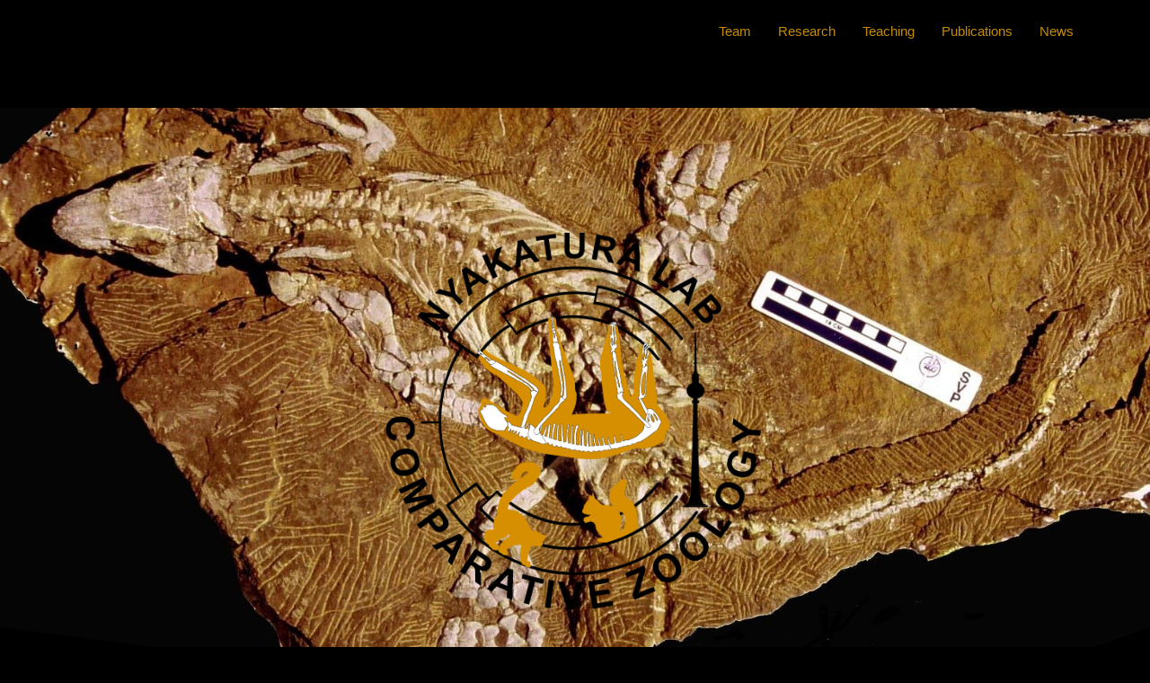

--- FILE ---
content_type: text/css
request_url: https://nyakaturalab.com/wp-content/uploads/elementor/css/post-5.css?ver=1768941805
body_size: 662
content:
.elementor-kit-5{--e-global-color-primary:#C48C00;--e-global-color-secondary:#C9BEA6;--e-global-color-text:#DFDFDF;--e-global-color-accent:#AF0000;--e-global-color-2aa7a6a:#000000;--e-global-typography-primary-font-family:"Oswald";--e-global-typography-primary-font-size:30px;--e-global-typography-primary-font-weight:600;--e-global-typography-primary-text-decoration:none;--e-global-typography-secondary-font-family:"Roboto Slab";--e-global-typography-secondary-font-weight:400;--e-global-typography-secondary-text-decoration:none;--e-global-typography-text-font-family:"Roboto";--e-global-typography-text-font-weight:400;--e-global-typography-text-text-decoration:none;--e-global-typography-accent-font-family:"Roboto";--e-global-typography-accent-font-weight:500;--e-global-typography-accent-text-decoration:none;background-color:#000000;color:var( --e-global-color-text );font-family:var( --e-global-typography-text-font-family ), Sans-serif;font-weight:var( --e-global-typography-text-font-weight );text-decoration:var( --e-global-typography-text-text-decoration );}.site-footer{background-color:#000000;}.elementor-kit-5 p{margin-block-end:15px;}.elementor-kit-5 a{color:var( --e-global-color-primary );font-family:"Helvetica", Sans-serif;text-decoration:none;}.elementor-kit-5 a:hover{color:var( --e-global-color-accent );font-weight:normal;text-transform:none;font-style:normal;text-decoration:none;}.elementor-kit-5 h1{color:var( --e-global-color-primary );font-family:"Helvetica", Sans-serif;}.elementor-kit-5 h2{color:var( --e-global-color-text );font-family:"Helvetica", Sans-serif;}.elementor-kit-5 h3{color:var( --e-global-color-text );font-family:"Helvetica", Sans-serif;}.elementor-kit-5 h4{color:var( --e-global-color-text );font-family:"Helvetica", Sans-serif;}.elementor-kit-5 h5{color:var( --e-global-color-text );font-family:"Helvetica", Sans-serif;}.elementor-kit-5 h6{color:var( --e-global-color-text );font-family:"Helvetica", Sans-serif;text-decoration:none;}.elementor-section.elementor-section-boxed > .elementor-container{max-width:1130px;}.e-con{--container-max-width:1130px;}.elementor-widget:not(:last-child){margin-block-end:20px;}.elementor-element{--widgets-spacing:20px 20px;--widgets-spacing-row:20px;--widgets-spacing-column:20px;}{}h1.entry-title{display:var(--page-title-display);}.elementor-lightbox{background-color:#000000B8;--lightbox-text-color:#FFFFFF;--lightbox-header-icons-size:20px;--lightbox-navigation-icons-size:0px;}.site-header .header-inner{width:1300px;max-width:100%;}.site-header{padding-inline-end:0px;padding-inline-start:0px;}.site-header .site-navigation .menu li{font-size:15px;word-spacing:13px;}.site-footer .footer-inner{width:1300px;max-width:100%;}@media(max-width:1024px){.elementor-section.elementor-section-boxed > .elementor-container{max-width:1024px;}.e-con{--container-max-width:1024px;}}@media(max-width:767px){.elementor-section.elementor-section-boxed > .elementor-container{max-width:767px;}.e-con{--container-max-width:767px;}}

--- FILE ---
content_type: text/css
request_url: https://nyakaturalab.com/wp-content/uploads/elementor/css/post-18.css?ver=1768941805
body_size: 6639
content:
.elementor-18 .elementor-element.elementor-element-7550488:not(.elementor-motion-effects-element-type-background), .elementor-18 .elementor-element.elementor-element-7550488 > .elementor-motion-effects-container > .elementor-motion-effects-layer{background-image:url("https://nyakaturalab.com/wp-content/uploads/2023/06/Orobates-fossil-e1689864298813.jpg");background-position:top left;background-repeat:no-repeat;background-size:cover;}.elementor-18 .elementor-element.elementor-element-7550488 > .elementor-background-overlay{background-color:#C9BEA6;opacity:0.69;transition:background 0.3s, border-radius 0.3s, opacity 0.3s;}.elementor-18 .elementor-element.elementor-element-7550488 > .elementor-container{max-width:1600px;}.elementor-18 .elementor-element.elementor-element-7550488{transition:background 0.3s, border 0.3s, border-radius 0.3s, box-shadow 0.3s;margin-top:50px;margin-bottom:50px;padding:129px 129px 129px 129px;}.elementor-18 .elementor-element.elementor-element-7550488 > .elementor-shape-bottom .elementor-shape-fill{fill:var( --e-global-color-2aa7a6a );}.elementor-18 .elementor-element.elementor-element-d4c5ae1 > .elementor-widget-wrap > .elementor-widget:not(.elementor-widget__width-auto):not(.elementor-widget__width-initial):not(:last-child):not(.elementor-absolute){margin-block-end:20px;}.elementor-18 .elementor-element.elementor-element-d4c5ae1 > .elementor-element-populated{margin:0px 200px 0px 200px;--e-column-margin-right:200px;--e-column-margin-left:200px;}.elementor-18 .elementor-element.elementor-element-3ef0d73 .hfe-site-logo-container, .elementor-18 .elementor-element.elementor-element-3ef0d73 .hfe-caption-width figcaption{text-align:center;}.elementor-18 .elementor-element.elementor-element-3ef0d73 .hfe-site-logo .hfe-site-logo-container img{width:70%;}.elementor-18 .elementor-element.elementor-element-3ef0d73 .hfe-site-logo img{max-width:70%;opacity:1;transition-duration:0s;}.elementor-18 .elementor-element.elementor-element-3ef0d73 .widget-image-caption{margin-top:0px;margin-bottom:0px;}.elementor-18 .elementor-element.elementor-element-3ef0d73 .hfe-site-logo-container .hfe-site-logo-img{border-style:none;}.elementor-18 .elementor-element.elementor-element-3ef0d73 .hfe-site-logo:hover img{opacity:1;}.elementor-18 .elementor-element.elementor-element-582c555 > .elementor-container > .elementor-column > .elementor-widget-wrap{align-content:center;align-items:center;}.elementor-18 .elementor-element.elementor-element-582c555:not(.elementor-motion-effects-element-type-background), .elementor-18 .elementor-element.elementor-element-582c555 > .elementor-motion-effects-container > .elementor-motion-effects-layer{background-color:var( --e-global-color-secondary );}.elementor-18 .elementor-element.elementor-element-582c555, .elementor-18 .elementor-element.elementor-element-582c555 > .elementor-background-overlay{border-radius:100px 100px 100px 100px;}.elementor-18 .elementor-element.elementor-element-582c555{box-shadow:0px 0px 10px 39px rgba(107.10000000000002, 105.47021739130437, 105.47021739130437, 0.5);transition:background 0.3s, border 0.3s, border-radius 0.3s, box-shadow 0.3s;padding:0px 0px 0px 0px;}.elementor-18 .elementor-element.elementor-element-582c555 > .elementor-background-overlay{transition:background 0.3s, border-radius 0.3s, opacity 0.3s;}.elementor-18 .elementor-element.elementor-element-0e1d5e3 > .elementor-element-populated{margin:40px 0px 40px 0px;--e-column-margin-right:0px;--e-column-margin-left:0px;padding:0px 0px 0px 0px;}.elementor-18 .elementor-element.elementor-element-79e71a1 .elementor-button{background-color:#C9BEA6;font-family:"Helvetica", Sans-serif;font-size:20px;text-decoration:none;letter-spacing:1px;fill:#AF0000;color:#AF0000;box-shadow:0px 0px 9px 0px rgba(0,0,0,0.5);border-style:solid;border-width:1px 1px 1px 1px;border-color:#000000;border-radius:15px 15px 15px 15px;padding:15px 15px 15px 15px;}.elementor-18 .elementor-element.elementor-element-79e71a1{width:100%;max-width:100%;}.elementor-18 .elementor-element.elementor-element-79e71a1 > .elementor-widget-container{background-image:url("https://nyakaturalab.com/wp-content/uploads/2023/06/Functional-Morphology-e1686731863193.jpg");margin:10px 70px 10px 70px;padding:70px 0px 70px 0px;background-position:top center;background-repeat:no-repeat;}.elementor-18 .elementor-element.elementor-element-79e71a1 .elementor-button-content-wrapper{flex-direction:row;}.elementor-18 .elementor-element.elementor-element-79e71a1 .elementor-button .elementor-button-content-wrapper{gap:10px;}.elementor-18 .elementor-element.elementor-element-3503d94 .elementor-button{background-color:#C9BEA6;font-family:"Helvetica", Sans-serif;font-size:20px;text-decoration:none;letter-spacing:1px;fill:#AF0000;color:#AF0000;box-shadow:0px 0px 9px 0px rgba(0,0,0,0.5);border-style:solid;border-width:1px 1px 1px 1px;border-color:#000000;border-radius:15px 15px 15px 15px;padding:15px 15px 15px 15px;}.elementor-18 .elementor-element.elementor-element-3503d94 > .elementor-widget-container{background-image:url("https://nyakaturalab.com/wp-content/uploads/2023/06/Lab-Statement_5-300x300.png");margin:10px 70px 10px 70px;padding:70px 0px 70px 0px;background-position:center center;background-repeat:no-repeat;}.elementor-18 .elementor-element.elementor-element-3503d94 .elementor-button-content-wrapper{flex-direction:row;}.elementor-18 .elementor-element.elementor-element-3503d94 .elementor-button .elementor-button-content-wrapper{gap:20px;}.elementor-18 .elementor-element.elementor-element-a8c1ae7 .elementor-button{background-color:#C9BEA6;font-family:"Helvetica", Sans-serif;font-size:20px;text-decoration:none;letter-spacing:1px;fill:#AF0000;color:#AF0000;box-shadow:0px 0px 9px 0px rgba(0,0,0,0.5);border-style:solid;border-width:1px 1px 1px 1px;border-color:#000000;border-radius:15px 15px 15px 15px;padding:15px 15px 15px 15px;}.elementor-18 .elementor-element.elementor-element-a8c1ae7 > .elementor-widget-container{background-image:url("https://nyakaturalab.com/wp-content/uploads/2023/08/Publications-300x222.png");margin:20px 70px 20px 70px;padding:70px 0px 70px 0px;background-position:top center;background-repeat:no-repeat;}.elementor-18 .elementor-element.elementor-element-a8c1ae7 .elementor-button-content-wrapper{flex-direction:row;}.elementor-18 .elementor-element.elementor-element-a8c1ae7 .elementor-button .elementor-button-content-wrapper{gap:10px;}.elementor-18 .elementor-element.elementor-element-b277ec8 > .elementor-element-populated{margin:40px 0px 40px 0px;--e-column-margin-right:0px;--e-column-margin-left:0px;padding:0px 0px 0px 0px;}.elementor-18 .elementor-element.elementor-element-4962106 > .elementor-widget-container{margin:30px 0px 30px 0px;}.elementor-18 .elementor-element.elementor-element-4962106{text-align:center;}.elementor-18 .elementor-element.elementor-element-4962106 .elementor-heading-title{font-size:53px;line-height:64px;color:#000000;}.elementor-18 .elementor-element.elementor-element-d789a86{width:var( --container-widget-width, 100.45% );max-width:100.45%;--container-widget-width:100.45%;--container-widget-flex-grow:0;align-self:center;text-align:justify;font-family:"Helvetica", Sans-serif;font-size:24px;font-weight:normal;text-transform:none;font-style:normal;text-decoration:none;line-height:40px;letter-spacing:0px;word-spacing:10px;color:#000000;}.elementor-18 .elementor-element.elementor-element-d789a86 > .elementor-widget-container{margin:30px 0px 30px 0px;padding:0px 0px 0px 0px;}.elementor-18 .elementor-element.elementor-element-6bd3fbb > .elementor-element-populated{margin:40px 0px 40px 0px;--e-column-margin-right:0px;--e-column-margin-left:0px;padding:0px 0px 0px 0px;}.elementor-18 .elementor-element.elementor-element-8ad344d .elementor-button{background-color:#C9BEA6;font-family:"Helvetica", Sans-serif;font-size:20px;text-decoration:none;letter-spacing:1px;fill:#AF0000;color:#AF0000;box-shadow:0px 0px 9px 0px rgba(0,0,0,0.5);border-style:solid;border-width:1px 1px 1px 1px;border-color:#000000;border-radius:15px 15px 15px 15px;padding:15px 15px 15px 15px;}.elementor-18 .elementor-element.elementor-element-8ad344d > .elementor-widget-container{background-image:url("https://nyakaturalab.com/wp-content/uploads/2023/06/Lageplan-HU-1-300x244.jpeg");margin:10px 70px 10px 70px;padding:70px 0px 70px 0px;background-position:top center;background-repeat:no-repeat;}.elementor-18 .elementor-element.elementor-element-8ad344d .elementor-button-content-wrapper{flex-direction:row;}.elementor-18 .elementor-element.elementor-element-8ad344d .elementor-button .elementor-button-content-wrapper{gap:10px;}.elementor-18 .elementor-element.elementor-element-4271d2a .elementor-button{background-color:#C9BEA6;font-family:"Helvetica", Sans-serif;font-size:20px;text-decoration:none;letter-spacing:1px;fill:#AF0000;color:#AF0000;box-shadow:0px 0px 9px 0px rgba(0,0,0,0.5);border-style:solid;border-width:1px 1px 1px 1px;border-color:#000000;border-radius:15px 15px 15px 15px;padding:15px 15px 15px 15px;}.elementor-18 .elementor-element.elementor-element-4271d2a > .elementor-widget-container{background-image:url("https://nyakaturalab.com/wp-content/uploads/2023/07/20230706_160042-scaled-e1689862822904-300x225.jpg");margin:10px 70px 10px 70px;padding:70px 0px 70px 0px;background-position:top center;background-repeat:no-repeat;}.elementor-18 .elementor-element.elementor-element-4271d2a .elementor-button-content-wrapper{flex-direction:row;}.elementor-18 .elementor-element.elementor-element-4271d2a .elementor-button .elementor-button-content-wrapper{gap:10px;}.elementor-18 .elementor-element.elementor-element-22bbb63 .elementor-button{background-color:#C9BEA6;font-family:"Helvetica", Sans-serif;font-size:20px;text-decoration:none;letter-spacing:1px;fill:#AF0000;color:#AF0000;box-shadow:0px 0px 9px 0px rgba(0,0,0,0.5);border-style:solid;border-width:1px 1px 1px 1px;border-color:#000000;border-radius:15px 15px 15px 15px;padding:15px 15px 15px 15px;}.elementor-18 .elementor-element.elementor-element-22bbb63 > .elementor-widget-container{background-color:#C9BEA6;background-image:url("https://nyakaturalab.com/wp-content/uploads/2023/08/Follow-Us-220x300.png");margin:10px 70px 10px 70px;padding:70px 0px 70px 0px;background-position:top center;background-repeat:no-repeat;}.elementor-18 .elementor-element.elementor-element-22bbb63 .elementor-button-content-wrapper{flex-direction:row;}.elementor-18 .elementor-element.elementor-element-22bbb63 .elementor-button .elementor-button-content-wrapper{gap:10px;}.elementor-18 .elementor-element.elementor-element-e9d6ea5 .elementor-button{background-color:#C9BEA6;font-family:"Helvetica", Sans-serif;font-size:18px;text-decoration:none;letter-spacing:1px;text-shadow:0px 0px 10px rgba(0,0,0,0.3);fill:#AF0000;color:#AF0000;box-shadow:0px 0px 9px 0px rgba(0,0,0,0.5);border-style:solid;border-width:1px 1px 1px 1px;border-color:#000000;border-radius:15px 15px 15px 15px;padding:15px 15px 15px 15px;}.elementor-18 .elementor-element.elementor-element-e9d6ea5{width:var( --container-widget-width, 100% );max-width:100%;--container-widget-width:100%;--container-widget-flex-grow:0;}.elementor-18 .elementor-element.elementor-element-e9d6ea5 > .elementor-widget-container{background-image:url("https://nyakaturalab.com/wp-content/uploads/2023/06/Functional-Morphology-e1686731863193.jpg");margin:0px 0px 0px 0px;padding:40px 10px 40px 10px;background-position:top left;background-repeat:no-repeat;}.elementor-18 .elementor-element.elementor-element-e9d6ea5 .elementor-button-content-wrapper{flex-direction:row;}.elementor-18 .elementor-element.elementor-element-e9d6ea5 .elementor-button .elementor-button-content-wrapper{gap:10px;}.elementor-18 .elementor-element.elementor-element-e628740 .elementor-button{background-color:#C9BEA6;font-family:"Helvetica", Sans-serif;font-size:18px;text-decoration:none;letter-spacing:1px;fill:#AF0000;color:#AF0000;box-shadow:0px 0px 9px 0px rgba(0,0,0,0.5);border-style:solid;border-width:1px 1px 1px 1px;border-color:#000000;border-radius:15px 15px 15px 15px;padding:15px 15px 15px 15px;}.elementor-18 .elementor-element.elementor-element-e628740{width:var( --container-widget-width, 100% );max-width:100%;--container-widget-width:100%;--container-widget-flex-grow:0;}.elementor-18 .elementor-element.elementor-element-e628740 > .elementor-widget-container{background-image:url("https://nyakaturalab.com/wp-content/uploads/2023/06/Lab-Statement_5-300x300.png");margin:0px 0px 0px 0px;padding:40px 10px 40px 10px;background-position:center center;background-repeat:repeat;}.elementor-18 .elementor-element.elementor-element-e628740 .elementor-button-content-wrapper{flex-direction:row;}.elementor-18 .elementor-element.elementor-element-e628740 .elementor-button .elementor-button-content-wrapper{gap:20px;}.elementor-18 .elementor-element.elementor-element-a3377db .elementor-button{background-color:#C9BEA6;font-family:"Helvetica", Sans-serif;font-size:16px;text-decoration:none;letter-spacing:1px;fill:#AF0000;color:#AF0000;box-shadow:0px 0px 9px 0px rgba(0,0,0,0.5);border-style:solid;border-width:1px 1px 1px 1px;border-color:#000000;border-radius:15px 15px 15px 15px;padding:15px 15px 15px 15px;}.elementor-18 .elementor-element.elementor-element-a3377db{width:var( --container-widget-width, 100% );max-width:100%;--container-widget-width:100%;--container-widget-flex-grow:0;}.elementor-18 .elementor-element.elementor-element-a3377db > .elementor-widget-container{background-image:url("https://nyakaturalab.com/wp-content/uploads/2023/08/Publications-300x222.png");margin:0px 0px 0px 0px;padding:40px 0px 40px 0px;}.elementor-18 .elementor-element.elementor-element-a3377db .elementor-button-content-wrapper{flex-direction:row;}.elementor-18 .elementor-element.elementor-element-a3377db .elementor-button .elementor-button-content-wrapper{gap:10px;}.elementor-18 .elementor-element.elementor-element-1eb258c .elementor-button{background-color:#C9BEA6;font-family:"Helvetica", Sans-serif;font-size:18px;text-decoration:none;letter-spacing:1px;fill:#AF0000;color:#AF0000;box-shadow:0px 0px 9px 0px rgba(0,0,0,0.5);border-style:solid;border-width:1px 1px 1px 1px;border-color:#000000;border-radius:15px 15px 15px 15px;padding:15px 15px 15px 15px;}.elementor-18 .elementor-element.elementor-element-1eb258c{width:var( --container-widget-width, 100% );max-width:100%;--container-widget-width:100%;--container-widget-flex-grow:0;}.elementor-18 .elementor-element.elementor-element-1eb258c > .elementor-widget-container{background-image:url("https://nyakaturalab.com/wp-content/uploads/2023/06/Lageplan-HU-1-300x244.jpeg");margin:0px 0px 0px 0px;padding:40px 0px 40px 0px;}.elementor-18 .elementor-element.elementor-element-1eb258c .elementor-button-content-wrapper{flex-direction:row;}.elementor-18 .elementor-element.elementor-element-1eb258c .elementor-button .elementor-button-content-wrapper{gap:10px;}.elementor-18 .elementor-element.elementor-element-c48065e .elementor-button{background-color:#C9BEA6;font-family:"Helvetica", Sans-serif;font-size:18px;text-decoration:none;letter-spacing:1px;fill:#AF0000;color:#AF0000;box-shadow:0px 0px 9px 0px rgba(0,0,0,0.5);border-style:solid;border-width:1px 1px 1px 1px;border-color:#000000;border-radius:15px 15px 15px 15px;padding:15px 15px 15px 15px;}.elementor-18 .elementor-element.elementor-element-c48065e{width:var( --container-widget-width, 100% );max-width:100%;--container-widget-width:100%;--container-widget-flex-grow:0;}.elementor-18 .elementor-element.elementor-element-c48065e > .elementor-widget-container{background-image:url("https://nyakaturalab.com/wp-content/uploads/2023/07/20230706_160042-scaled-e1689862822904-300x225.jpg");margin:0px 0px 0px 0px;padding:40px 0px 40px 0px;background-repeat:no-repeat;}.elementor-18 .elementor-element.elementor-element-c48065e .elementor-button-content-wrapper{flex-direction:row;}.elementor-18 .elementor-element.elementor-element-c48065e .elementor-button .elementor-button-content-wrapper{gap:10px;}.elementor-18 .elementor-element.elementor-element-e3ac3e7 .elementor-button{background-color:#C9BEA6;font-family:"Helvetica", Sans-serif;font-size:18px;text-decoration:none;letter-spacing:1px;fill:#AF0000;color:#AF0000;box-shadow:0px 0px 9px 0px rgba(0,0,0,0.5);border-style:solid;border-width:1px 1px 1px 1px;border-color:#000000;border-radius:15px 15px 15px 15px;padding:15px 15px 15px 15px;}.elementor-18 .elementor-element.elementor-element-e3ac3e7{width:var( --container-widget-width, 100% );max-width:100%;--container-widget-width:100%;--container-widget-flex-grow:0;}.elementor-18 .elementor-element.elementor-element-e3ac3e7 > .elementor-widget-container{background-color:#020101F0;background-image:url("https://nyakaturalab.com/wp-content/uploads/2023/08/Follow-Us-220x300.png");margin:0px 0px 0px 0px;padding:40px 0px 40px 0px;background-position:top center;background-repeat:no-repeat;background-size:100% auto;}.elementor-18 .elementor-element.elementor-element-e3ac3e7 .elementor-button-content-wrapper{flex-direction:row;}.elementor-18 .elementor-element.elementor-element-e3ac3e7 .elementor-button .elementor-button-content-wrapper{gap:10px;}.elementor-18 .elementor-element.elementor-element-ccad323:not(.elementor-motion-effects-element-type-background), .elementor-18 .elementor-element.elementor-element-ccad323 > .elementor-motion-effects-container > .elementor-motion-effects-layer{background-image:url("https://nyakaturalab.com/wp-content/uploads/2023/06/Orobates-fossil-e1689864298813.jpg");background-position:top left;background-repeat:no-repeat;background-size:cover;}.elementor-18 .elementor-element.elementor-element-ccad323 > .elementor-background-overlay{background-color:var( --e-global-color-secondary );opacity:0.6;transition:background 0.3s, border-radius 0.3s, opacity 0.3s;}.elementor-18 .elementor-element.elementor-element-ccad323{transition:background 0.3s, border 0.3s, border-radius 0.3s, box-shadow 0.3s;margin-top:90px;margin-bottom:90px;padding:120px 0px 140px 0px;}.elementor-18 .elementor-element.elementor-element-ccad323 > .elementor-shape-top .elementor-shape-fill{fill:#000000;}.elementor-18 .elementor-element.elementor-element-ccad323 > .elementor-shape-bottom .elementor-shape-fill{fill:#000000;}.elementor-18 .elementor-element.elementor-element-fd0eb02 > .elementor-element-populated{margin:20px 0px 20px 0px;--e-column-margin-right:0px;--e-column-margin-left:0px;padding:0px 0px 0px 0px;}.elementor-18 .elementor-element.elementor-element-8154e38 > .elementor-widget-container{margin:30px 0px 30px 0px;padding:0px 0px 0px 0px;}.elementor-18 .elementor-element.elementor-element-8154e38{text-align:center;}.elementor-18 .elementor-element.elementor-element-8154e38 .elementor-heading-title{font-family:"Verdana", Sans-serif;font-size:48px;font-weight:500;text-transform:uppercase;letter-spacing:10px;word-spacing:41px;color:#000000;}.elementor-18 .elementor-element.elementor-element-2bfcfa1{text-align:center;font-family:"Roboto", Sans-serif;font-size:35px;font-weight:400;text-decoration:none;line-height:39px;color:var( --e-global-color-2aa7a6a );}.elementor-18 .elementor-element.elementor-element-2bfcfa1 p{margin-block-end:26px;}.elementor-18 .elementor-element.elementor-element-2bfcfa1 a{color:var( --e-global-color-accent );}.elementor-18 .elementor-element.elementor-element-4edfa0a{--e-image-carousel-slides-to-show:2;width:var( --container-widget-width, 100% );max-width:100%;--container-widget-width:100%;--container-widget-flex-grow:0;align-self:center;}.elementor-18 .elementor-element.elementor-element-4edfa0a > .elementor-widget-container{margin:0px 0px 0px 0px;padding:0px 0px 0px 0px;}.elementor-18 .elementor-element.elementor-element-4edfa0a .elementor-swiper-button.elementor-swiper-button-prev, .elementor-18 .elementor-element.elementor-element-4edfa0a .elementor-swiper-button.elementor-swiper-button-next{font-size:40px;color:#000000;}.elementor-18 .elementor-element.elementor-element-4edfa0a .elementor-swiper-button.elementor-swiper-button-prev svg, .elementor-18 .elementor-element.elementor-element-4edfa0a .elementor-swiper-button.elementor-swiper-button-next svg{fill:#000000;}.elementor-18 .elementor-element.elementor-element-4edfa0a .swiper-pagination-bullet{width:9px;height:9px;background:#AF0000;}.elementor-18 .elementor-element.elementor-element-4edfa0a .swiper-pagination-bullet:not(.swiper-pagination-bullet-active){background:#000000;opacity:1;}.elementor-18 .elementor-element.elementor-element-4edfa0a .swiper-wrapper{display:flex;align-items:center;}.elementor-18 .elementor-element.elementor-element-4edfa0a .elementor-image-carousel-wrapper .elementor-image-carousel .swiper-slide-image{border-style:none;border-radius:15px 15px 15px 15px;}.elementor-18 .elementor-element.elementor-element-73c7029 > .elementor-container > .elementor-column > .elementor-widget-wrap{align-content:center;align-items:center;}.elementor-18 .elementor-element.elementor-element-73c7029:not(.elementor-motion-effects-element-type-background), .elementor-18 .elementor-element.elementor-element-73c7029 > .elementor-motion-effects-container > .elementor-motion-effects-layer{background-color:var( --e-global-color-secondary );}.elementor-18 .elementor-element.elementor-element-73c7029 > .elementor-container{max-width:1418px;}.elementor-18 .elementor-element.elementor-element-73c7029, .elementor-18 .elementor-element.elementor-element-73c7029 > .elementor-background-overlay{border-radius:150px 150px 150px 150px;}.elementor-18 .elementor-element.elementor-element-73c7029{box-shadow:0px 0px 10px 39px rgba(107.10000000000002, 105.47021739130437, 105.47021739130437, 0.5);transition:background 0.3s, border 0.3s, border-radius 0.3s, box-shadow 0.3s;margin-top:0px;margin-bottom:0px;padding:40px 0px 40px 0px;}.elementor-18 .elementor-element.elementor-element-73c7029 > .elementor-background-overlay{transition:background 0.3s, border-radius 0.3s, opacity 0.3s;}.elementor-18 .elementor-element.elementor-element-40127de{margin-top:10px;margin-bottom:10px;padding:0px 0px 0px 0px;}.elementor-bc-flex-widget .elementor-18 .elementor-element.elementor-element-3264ed0.elementor-column .elementor-widget-wrap{align-items:center;}.elementor-18 .elementor-element.elementor-element-3264ed0.elementor-column.elementor-element[data-element_type="column"] > .elementor-widget-wrap.elementor-element-populated{align-content:center;align-items:center;}.elementor-18 .elementor-element.elementor-element-3264ed0 > .elementor-element-populated{margin:0px 0px 0px 0px;--e-column-margin-right:0px;--e-column-margin-left:0px;padding:0px -50px 0px -50px;}.elementor-18 .elementor-element.elementor-element-6864b42 > .elementor-widget-container{margin:0px 0px 10px 0px;padding:0px 0px 0px 0px;}.elementor-18 .elementor-element.elementor-element-6864b42{text-align:center;}.elementor-18 .elementor-element.elementor-element-6864b42 .elementor-heading-title{font-size:69px;color:#000000;}.elementor-18 .elementor-element.elementor-element-a5c068d > .elementor-widget-container{margin:0px 0px -10px 0px;padding:0px 0px 0px 0px;}.elementor-18 .elementor-element.elementor-element-a5c068d{text-align:center;font-size:28px;color:#000000;}.elementor-18 .elementor-element.elementor-element-abd8475 > .elementor-widget-container{margin:-30px 0px 0px 0px;padding:0px 0px 0px 0px;}.elementor-18 .elementor-element.elementor-element-abd8475{text-align:center;}.elementor-18 .elementor-element.elementor-element-abd8475 .elementor-heading-title{font-size:50px;color:#000000;}.elementor-bc-flex-widget .elementor-18 .elementor-element.elementor-element-147997e.elementor-column .elementor-widget-wrap{align-items:center;}.elementor-18 .elementor-element.elementor-element-147997e.elementor-column.elementor-element[data-element_type="column"] > .elementor-widget-wrap.elementor-element-populated{align-content:center;align-items:center;}.elementor-18 .elementor-element.elementor-element-2974508 > .elementor-widget-container{margin:0px 0px -30px 0px;padding:0px 0px 0px 10px;}.elementor-18 .elementor-element.elementor-element-2974508{text-align:start;}.elementor-18 .elementor-element.elementor-element-c15d59e > .elementor-widget-container{margin:-30px 0px 0px 0px;padding:0px 10px 0px 0px;}.elementor-18 .elementor-element.elementor-element-c15d59e{text-align:end;}.elementor-18 .elementor-element.elementor-element-1b54f17{width:var( --container-widget-width, 41% );max-width:41%;--container-widget-width:41%;--container-widget-flex-grow:0;text-align:end;}.elementor-18 .elementor-element.elementor-element-1b54f17 > .elementor-widget-container{--e-transform-rotateZ:-5deg;--e-transform-rotateX:0deg;--e-transform-perspective:0px;--e-transform-rotateY:0deg;--e-transform-translateX:35px;--e-transform-skewX:-10deg;--e-transform-skewY:0deg;margin:30px 0px 0px 0px;padding:0px 0px 0px 160px;}.elementor-18 .elementor-element.elementor-element-1b54f17 .elementor-heading-title{font-family:"Helvetica", Sans-serif;line-height:38px;color:#000000;}.elementor-18 .elementor-element.elementor-element-37924b4 > .elementor-container{max-width:700px;}.elementor-18 .elementor-element.elementor-element-37924b4, .elementor-18 .elementor-element.elementor-element-37924b4 > .elementor-background-overlay{border-radius:170px 170px 170px 170px;}.elementor-18 .elementor-element.elementor-element-37924b4{transition:background 0.3s, border 0.3s, border-radius 0.3s, box-shadow 0.3s;margin-top:0px;margin-bottom:10px;padding:0px 0px 0px 0px;}.elementor-18 .elementor-element.elementor-element-37924b4 > .elementor-background-overlay{transition:background 0.3s, border-radius 0.3s, opacity 0.3s;}.elementor-18 .elementor-element.elementor-element-3cb2886:not(.elementor-motion-effects-element-type-background) > .elementor-widget-wrap, .elementor-18 .elementor-element.elementor-element-3cb2886 > .elementor-widget-wrap > .elementor-motion-effects-container > .elementor-motion-effects-layer{background-color:#C48C004A;}.elementor-18 .elementor-element.elementor-element-3cb2886 > .elementor-element-populated, .elementor-18 .elementor-element.elementor-element-3cb2886 > .elementor-element-populated > .elementor-background-overlay, .elementor-18 .elementor-element.elementor-element-3cb2886 > .elementor-background-slideshow{border-radius:200px 0px 0px 20px;}.elementor-18 .elementor-element.elementor-element-3cb2886 > .elementor-element-populated{transition:background 0.3s, border 0.3s, border-radius 0.3s, box-shadow 0.3s;margin:0px 0px 0px 0px;--e-column-margin-right:0px;--e-column-margin-left:0px;padding:50px 10px 50px 100px;}.elementor-18 .elementor-element.elementor-element-3cb2886 > .elementor-element-populated > .elementor-background-overlay{transition:background 0.3s, border-radius 0.3s, opacity 0.3s;}.elementor-18 .elementor-element.elementor-element-817a099{width:var( --container-widget-width, 128.387% );max-width:128.387%;--container-widget-width:128.387%;--container-widget-flex-grow:0;text-align:center;}.elementor-18 .elementor-element.elementor-element-817a099 > .elementor-widget-container{margin:0px 0px 0px 0px;padding:0px 0px 0px 0px;}.elementor-18 .elementor-element.elementor-element-817a099 .elementor-heading-title{line-height:40px;color:#000000;}.elementor-18 .elementor-element.elementor-element-b280016 > .elementor-widget-container{margin:13px 0px -13px 0px;padding:0px 0px 0px 0px;}.elementor-18 .elementor-element.elementor-element-b280016{text-align:center;}.elementor-18 .elementor-element.elementor-element-b280016 .elementor-heading-title{line-height:40px;color:#000000;}.elementor-18 .elementor-element.elementor-element-4052a46 > .elementor-widget-container{margin:0px 0px 0px 0px;padding:0px 0px 0px 0px;}.elementor-18 .elementor-element.elementor-element-4052a46{text-align:center;font-size:18px;color:#000000;}.elementor-18 .elementor-element.elementor-element-8cff184 > .elementor-widget-container{margin:8px -15px 0px -15px;padding:0px 0px 0px 0px;}.elementor-18 .elementor-element.elementor-element-8cff184{text-align:center;}.elementor-18 .elementor-element.elementor-element-8cff184 .elementor-heading-title{font-size:25px;line-height:33px;word-spacing:3px;text-shadow:0px 0px 10px rgba(0,0,0,0.3);color:#000000;}.elementor-18 .elementor-element.elementor-element-91d04e3 > .elementor-widget-container{margin:-15px 0px -15px 0px;padding:0px 0px 0px 0px;}.elementor-18 .elementor-element.elementor-element-91d04e3{text-align:center;color:#000000;}.elementor-18 .elementor-element.elementor-element-45634cf > .elementor-widget-container{margin:8px -25px 0px -25px;padding:0px 0px 0px 0px;}.elementor-18 .elementor-element.elementor-element-45634cf{text-align:center;}.elementor-18 .elementor-element.elementor-element-45634cf .elementor-heading-title{font-size:25px;line-height:33px;word-spacing:3px;text-shadow:0px 0px 10px rgba(0,0,0,0.3);color:#000000;}.elementor-18 .elementor-element.elementor-element-1a331d3 > .elementor-widget-container{margin:8px -25px 0px -25px;padding:0px 0px 0px 0px;}.elementor-18 .elementor-element.elementor-element-1a331d3{text-align:center;}.elementor-18 .elementor-element.elementor-element-1a331d3 .elementor-heading-title{font-size:25px;line-height:33px;word-spacing:3px;text-shadow:0px 0px 10px rgba(0,0,0,0.3);color:#000000;}.elementor-18 .elementor-element.elementor-element-9ebe17b:not(.elementor-motion-effects-element-type-background) > .elementor-widget-wrap, .elementor-18 .elementor-element.elementor-element-9ebe17b > .elementor-widget-wrap > .elementor-motion-effects-container > .elementor-motion-effects-layer{background-color:#C48C004A;}.elementor-bc-flex-widget .elementor-18 .elementor-element.elementor-element-9ebe17b.elementor-column .elementor-widget-wrap{align-items:center;}.elementor-18 .elementor-element.elementor-element-9ebe17b.elementor-column.elementor-element[data-element_type="column"] > .elementor-widget-wrap.elementor-element-populated{align-content:center;align-items:center;}.elementor-18 .elementor-element.elementor-element-9ebe17b.elementor-column > .elementor-widget-wrap{justify-content:flex-end;}.elementor-18 .elementor-element.elementor-element-9ebe17b > .elementor-element-populated, .elementor-18 .elementor-element.elementor-element-9ebe17b > .elementor-element-populated > .elementor-background-overlay, .elementor-18 .elementor-element.elementor-element-9ebe17b > .elementor-background-slideshow{border-radius:0px 200px 200px 0px;}.elementor-18 .elementor-element.elementor-element-9ebe17b > .elementor-element-populated{transition:background 0.3s, border 0.3s, border-radius 0.3s, box-shadow 0.3s;margin:0px 0px 0px 0px;--e-column-margin-right:0px;--e-column-margin-left:0px;padding:0px 0px 0px 0px;}.elementor-18 .elementor-element.elementor-element-9ebe17b > .elementor-element-populated > .elementor-background-overlay{transition:background 0.3s, border-radius 0.3s, opacity 0.3s;}.elementor-18 .elementor-element.elementor-element-6143933 .elementor-button{background-color:#C9BEA6;font-family:"Helvetica", Sans-serif;font-size:20px;text-decoration:none;line-height:30px;letter-spacing:1px;fill:#AF0000;color:#AF0000;box-shadow:0px 0px 9px 0px rgba(0,0,0,0.5);border-style:solid;border-width:1px 1px 1px 1px;border-color:#000000;border-radius:15px 15px 15px 15px;padding:15px 15px 15px 15px;}.elementor-18 .elementor-element.elementor-element-6143933{width:var( --container-widget-width, 90% );max-width:90%;--container-widget-width:90%;--container-widget-flex-grow:0;}.elementor-18 .elementor-element.elementor-element-6143933 > .elementor-widget-container{margin:0px -50px 0px 30px;padding:0px 0px 0px 0px;}.elementor-18 .elementor-element.elementor-element-6143933 .elementor-button-content-wrapper{flex-direction:row;}.elementor-18 .elementor-element.elementor-element-6143933 .elementor-button .elementor-button-content-wrapper{gap:20px;}.elementor-18 .elementor-element.elementor-element-60b25c2{margin-top:-100px;margin-bottom:-100px;padding:0px 0px 0px 0px;}.elementor-bc-flex-widget .elementor-18 .elementor-element.elementor-element-140fe07.elementor-column .elementor-widget-wrap{align-items:center;}.elementor-18 .elementor-element.elementor-element-140fe07.elementor-column.elementor-element[data-element_type="column"] > .elementor-widget-wrap.elementor-element-populated{align-content:center;align-items:center;}.elementor-18 .elementor-element.elementor-element-140fe07.elementor-column > .elementor-widget-wrap{justify-content:flex-start;}.elementor-18 .elementor-element.elementor-element-140fe07 > .elementor-element-populated{margin:0px 0px 0px 0px;--e-column-margin-right:0px;--e-column-margin-left:0px;padding:0px 0px 0px 0px;}.elementor-18 .elementor-element.elementor-element-1607846 > .elementor-widget-container{margin:-60px 0px 0px 50px;padding:0px 0px 0px 0px;}.elementor-18 .elementor-element.elementor-element-1607846{text-align:start;}.elementor-bc-flex-widget .elementor-18 .elementor-element.elementor-element-bbe133d.elementor-column .elementor-widget-wrap{align-items:center;}.elementor-18 .elementor-element.elementor-element-bbe133d.elementor-column.elementor-element[data-element_type="column"] > .elementor-widget-wrap.elementor-element-populated{align-content:center;align-items:center;}.elementor-18 .elementor-element.elementor-element-bbe133d.elementor-column > .elementor-widget-wrap{justify-content:flex-end;}.elementor-18 .elementor-element.elementor-element-bbe133d > .elementor-element-populated{margin:0px 0px 0px 0px;--e-column-margin-right:0px;--e-column-margin-left:0px;padding:0px 0px 0px 0px;}.elementor-18 .elementor-element.elementor-element-4c890a8 > .elementor-widget-container{margin:-30px -20px 0px 0px;padding:0px 0px 0px 0px;}.elementor-18 .elementor-element.elementor-element-4c890a8{text-align:end;}.elementor-18 .elementor-element.elementor-element-569c99a > .elementor-container{max-width:850px;}.elementor-18 .elementor-element.elementor-element-569c99a, .elementor-18 .elementor-element.elementor-element-569c99a > .elementor-background-overlay{border-radius:170px 170px 170px 170px;}.elementor-18 .elementor-element.elementor-element-569c99a{transition:background 0.3s, border 0.3s, border-radius 0.3s, box-shadow 0.3s;margin-top:10px;margin-bottom:40px;padding:0px 0px 0px 0px;}.elementor-18 .elementor-element.elementor-element-569c99a > .elementor-background-overlay{transition:background 0.3s, border-radius 0.3s, opacity 0.3s;}.elementor-18 .elementor-element.elementor-element-08a1514:not(.elementor-motion-effects-element-type-background) > .elementor-widget-wrap, .elementor-18 .elementor-element.elementor-element-08a1514 > .elementor-widget-wrap > .elementor-motion-effects-container > .elementor-motion-effects-layer{background-color:#C48C004A;}.elementor-18 .elementor-element.elementor-element-08a1514 > .elementor-element-populated, .elementor-18 .elementor-element.elementor-element-08a1514 > .elementor-element-populated > .elementor-background-overlay, .elementor-18 .elementor-element.elementor-element-08a1514 > .elementor-background-slideshow{border-radius:200px 0px 0px 200px;}.elementor-18 .elementor-element.elementor-element-08a1514 > .elementor-element-populated{transition:background 0.3s, border 0.3s, border-radius 0.3s, box-shadow 0.3s;margin:0px 0px 0px 0px;--e-column-margin-right:0px;--e-column-margin-left:0px;padding:50px 10px 50px 100px;}.elementor-18 .elementor-element.elementor-element-08a1514 > .elementor-element-populated > .elementor-background-overlay{transition:background 0.3s, border-radius 0.3s, opacity 0.3s;}.elementor-18 .elementor-element.elementor-element-edd91e3 > .elementor-widget-container{margin:0px 0px 0px 0px;padding:0px 0px 0px 0px;}.elementor-18 .elementor-element.elementor-element-edd91e3{text-align:center;}.elementor-18 .elementor-element.elementor-element-edd91e3 .elementor-heading-title{font-size:31px;color:#000000;}.elementor-18 .elementor-element.elementor-element-dab7df0 > .elementor-widget-container{margin:-8px -60px 30px -60px;padding:0px 0px 0px 0px;}.elementor-18 .elementor-element.elementor-element-dab7df0{text-align:center;}.elementor-18 .elementor-element.elementor-element-dab7df0 .elementor-heading-title{font-size:31px;color:#000000;}.elementor-18 .elementor-element.elementor-element-853ac53 > .elementor-widget-container{margin:8px -50px 0px -50px;padding:0px 0px 0px 0px;}.elementor-18 .elementor-element.elementor-element-853ac53{text-align:center;}.elementor-18 .elementor-element.elementor-element-853ac53 .elementor-heading-title{font-size:25px;line-height:33px;word-spacing:3px;text-shadow:0px 0px 10px rgba(0,0,0,0.3);color:#000000;}.elementor-18 .elementor-element.elementor-element-14466ae > .elementor-widget-container{margin:8px -50px 0px -50px;padding:0px 0px 0px 0px;}.elementor-18 .elementor-element.elementor-element-14466ae{text-align:center;}.elementor-18 .elementor-element.elementor-element-14466ae .elementor-heading-title{font-size:25px;line-height:33px;word-spacing:3px;text-shadow:0px 0px 10px rgba(0,0,0,0.3);color:#000000;}.elementor-18 .elementor-element.elementor-element-36574fe > .elementor-widget-container{margin:8px -50px 0px -50px;padding:0px 0px 0px 0px;}.elementor-18 .elementor-element.elementor-element-36574fe{text-align:center;}.elementor-18 .elementor-element.elementor-element-36574fe .elementor-heading-title{font-size:25px;line-height:33px;word-spacing:3px;text-shadow:0px 0px 10px rgba(0,0,0,0.3);color:#000000;}.elementor-18 .elementor-element.elementor-element-d3df189:not(.elementor-motion-effects-element-type-background) > .elementor-widget-wrap, .elementor-18 .elementor-element.elementor-element-d3df189 > .elementor-widget-wrap > .elementor-motion-effects-container > .elementor-motion-effects-layer{background-color:#C48C004A;}.elementor-bc-flex-widget .elementor-18 .elementor-element.elementor-element-d3df189.elementor-column .elementor-widget-wrap{align-items:center;}.elementor-18 .elementor-element.elementor-element-d3df189.elementor-column.elementor-element[data-element_type="column"] > .elementor-widget-wrap.elementor-element-populated{align-content:center;align-items:center;}.elementor-18 .elementor-element.elementor-element-d3df189.elementor-column > .elementor-widget-wrap{justify-content:center;}.elementor-18 .elementor-element.elementor-element-d3df189 > .elementor-element-populated, .elementor-18 .elementor-element.elementor-element-d3df189 > .elementor-element-populated > .elementor-background-overlay, .elementor-18 .elementor-element.elementor-element-d3df189 > .elementor-background-slideshow{border-radius:0px 200px 20px 0px;}.elementor-18 .elementor-element.elementor-element-d3df189 > .elementor-element-populated{transition:background 0.3s, border 0.3s, border-radius 0.3s, box-shadow 0.3s;margin:0px 0px 0px 0px;--e-column-margin-right:0px;--e-column-margin-left:0px;padding:0px 0px 0px 0px;}.elementor-18 .elementor-element.elementor-element-d3df189 > .elementor-element-populated > .elementor-background-overlay{transition:background 0.3s, border-radius 0.3s, opacity 0.3s;}.elementor-18 .elementor-element.elementor-element-0ce1256 .elementor-button{background-color:#C9BEA6;font-family:"Helvetica", Sans-serif;font-size:20px;text-decoration:none;line-height:30px;letter-spacing:1px;fill:#AF0000;color:#AF0000;box-shadow:0px 0px 9px 0px rgba(0,0,0,0.5);border-style:solid;border-width:1px 1px 1px 1px;border-color:#000000;border-radius:15px 15px 15px 15px;padding:15px 15px 15px 15px;}.elementor-18 .elementor-element.elementor-element-0ce1256{width:var( --container-widget-width, 90% );max-width:90%;--container-widget-width:90%;--container-widget-flex-grow:0;}.elementor-18 .elementor-element.elementor-element-0ce1256 > .elementor-widget-container{margin:0px -110px 0px 80px;padding:0px 0px 0px 0px;}.elementor-18 .elementor-element.elementor-element-0ce1256 .elementor-button-content-wrapper{flex-direction:row;}.elementor-18 .elementor-element.elementor-element-0ce1256 .elementor-button .elementor-button-content-wrapper{gap:20px;}.elementor-18 .elementor-element.elementor-element-e3cb5be:not(.elementor-motion-effects-element-type-background), .elementor-18 .elementor-element.elementor-element-e3cb5be > .elementor-motion-effects-container > .elementor-motion-effects-layer{background-image:url("https://nyakaturalab.com/wp-content/uploads/2023/06/Orobates-fossil-e1689864298813.jpg");background-position:top left;background-repeat:no-repeat;background-size:cover;}.elementor-18 .elementor-element.elementor-element-e3cb5be > .elementor-background-overlay{background-color:var( --e-global-color-secondary );opacity:0.6;transition:background 0.3s, border-radius 0.3s, opacity 0.3s;}.elementor-18 .elementor-element.elementor-element-e3cb5be{transition:background 0.3s, border 0.3s, border-radius 0.3s, box-shadow 0.3s;margin-top:90px;margin-bottom:90px;padding:120px 0px 120px 0px;}.elementor-18 .elementor-element.elementor-element-e3cb5be > .elementor-shape-top .elementor-shape-fill{fill:#000000;}.elementor-18 .elementor-element.elementor-element-e3cb5be > .elementor-shape-bottom .elementor-shape-fill{fill:#000000;}.elementor-bc-flex-widget .elementor-18 .elementor-element.elementor-element-8c2cd14.elementor-column .elementor-widget-wrap{align-items:center;}.elementor-18 .elementor-element.elementor-element-8c2cd14.elementor-column.elementor-element[data-element_type="column"] > .elementor-widget-wrap.elementor-element-populated{align-content:center;align-items:center;}.elementor-18 .elementor-element.elementor-element-8c2cd14.elementor-column > .elementor-widget-wrap{justify-content:center;}.elementor-18 .elementor-element.elementor-element-55a750a > .elementor-widget-container{margin:30px 0px 30px 0px;padding:0px 0px 0px 0px;}.elementor-18 .elementor-element.elementor-element-55a750a{text-align:center;}.elementor-18 .elementor-element.elementor-element-55a750a .elementor-heading-title{font-family:"Verdana", Sans-serif;font-size:48px;font-weight:500;text-transform:uppercase;letter-spacing:10px;word-spacing:41px;color:#000000;}.elementor-bc-flex-widget .elementor-18 .elementor-element.elementor-element-4c66477.elementor-column .elementor-widget-wrap{align-items:center;}.elementor-18 .elementor-element.elementor-element-4c66477.elementor-column.elementor-element[data-element_type="column"] > .elementor-widget-wrap.elementor-element-populated{align-content:center;align-items:center;}.elementor-18 .elementor-element.elementor-element-4c66477.elementor-column > .elementor-widget-wrap{justify-content:center;}.elementor-18 .elementor-element.elementor-element-4c66477 > .elementor-element-populated{transition:background 0.3s, border 0.3s, border-radius 0.3s, box-shadow 0.3s;}.elementor-18 .elementor-element.elementor-element-4c66477 > .elementor-element-populated > .elementor-background-overlay{transition:background 0.3s, border-radius 0.3s, opacity 0.3s;}.elementor-18 .elementor-element.elementor-element-202b8da{width:var( --container-widget-width, 100.45% );max-width:100.45%;--container-widget-width:100.45%;--container-widget-flex-grow:0;align-self:center;text-align:center;font-family:"Helvetica", Sans-serif;font-size:24px;font-weight:normal;text-transform:none;font-style:normal;text-decoration:none;line-height:40px;letter-spacing:0px;word-spacing:10px;color:#000000;}.elementor-18 .elementor-element.elementor-element-202b8da > .elementor-widget-container{background-color:#C9BEA663;margin:30px 0px 30px 0px;padding:0px 0px 0px 0px;}.elementor-18 .elementor-element.elementor-element-af26fff .elementor-button{background-color:#C9BEA6;font-family:"Helvetica", Sans-serif;font-size:20px;text-decoration:none;letter-spacing:1px;fill:#AF0000;color:#AF0000;box-shadow:0px 0px 9px 0px rgba(0,0,0,0.5);border-style:solid;border-width:1px 1px 1px 1px;border-color:#000000;border-radius:15px 15px 15px 15px;padding:15px 15px 15px 15px;}.elementor-18 .elementor-element.elementor-element-af26fff{width:var( --container-widget-width, 100% );max-width:100%;--container-widget-width:100%;--container-widget-flex-grow:0;}.elementor-18 .elementor-element.elementor-element-af26fff > .elementor-widget-container{margin:20px 0px 20px 0px;}.elementor-18 .elementor-element.elementor-element-af26fff .elementor-button-content-wrapper{flex-direction:row;}.elementor-18 .elementor-element.elementor-element-af26fff .elementor-button .elementor-button-content-wrapper{gap:13px;}.elementor-18 .elementor-element.elementor-element-a164b7d img{border-style:solid;border-width:2px 2px 2px 2px;border-color:#000000;border-radius:30px 30px 30px 30px;}.elementor-18 .elementor-element.elementor-element-e17e57b img{border-style:solid;border-width:2px 2px 2px 2px;border-color:#000000;border-radius:30px 30px 30px 30px;}.elementor-18 .elementor-element.elementor-element-fedb1f3 img{border-style:solid;border-width:2px 2px 2px 2px;border-color:#000000;border-radius:30px 30px 30px 30px;}.elementor-18 .elementor-element.elementor-element-0048bbd img{border-style:solid;border-width:2px 2px 2px 2px;border-color:#000000;border-radius:30px 30px 30px 30px;}:root{--page-title-display:none;}@media(max-width:1024px){.elementor-18 .elementor-element.elementor-element-3ef0d73 .hfe-site-logo .hfe-site-logo-container img{width:100%;}.elementor-18 .elementor-element.elementor-element-3ef0d73 .hfe-site-logo img{max-width:100%;}.elementor-18 .elementor-element.elementor-element-582c555, .elementor-18 .elementor-element.elementor-element-582c555 > .elementor-background-overlay{border-radius:50px 50px 50px 50px;}.elementor-18 .elementor-element.elementor-element-4962106{width:var( --container-widget-width, 533.133px );max-width:533.133px;--container-widget-width:533.133px;--container-widget-flex-grow:0;}.elementor-18 .elementor-element.elementor-element-4962106 .elementor-heading-title{font-size:41px;}.elementor-18 .elementor-element.elementor-element-d789a86 > .elementor-widget-container{padding:0px 0px 0px 0px;}.elementor-18 .elementor-element.elementor-element-d789a86{line-height:1.5em;}.elementor-18 .elementor-element.elementor-element-fd0eb02 > .elementor-element-populated{margin:0px 0px 0px 0px;--e-column-margin-right:0px;--e-column-margin-left:0px;padding:0px 0px 0px 0px;}.elementor-18 .elementor-element.elementor-element-4edfa0a{--e-image-carousel-slides-to-show:1;}.elementor-18 .elementor-element.elementor-element-73c7029, .elementor-18 .elementor-element.elementor-element-73c7029 > .elementor-background-overlay{border-radius:50px 50px 50px 50px;}.elementor-18 .elementor-element.elementor-element-7031396.elementor-column > .elementor-widget-wrap{justify-content:flex-start;}.elementor-18 .elementor-element.elementor-element-7031396 > .elementor-element-populated{margin:0px 0px 0px 0px;--e-column-margin-right:0px;--e-column-margin-left:0px;padding:0px 0px 0px 0px;}.elementor-18 .elementor-element.elementor-element-6864b42 .elementor-heading-title{font-size:61px;}.elementor-18 .elementor-element.elementor-element-a5c068d{font-size:24px;}.elementor-18 .elementor-element.elementor-element-abd8475 .elementor-heading-title{font-size:37px;}.elementor-18 .elementor-element.elementor-element-1b54f17{width:var( --container-widget-width, 500px );max-width:500px;--container-widget-width:500px;--container-widget-flex-grow:0;}.elementor-18 .elementor-element.elementor-element-1b54f17 > .elementor-widget-container{--e-transform-translateX:0px;margin:30px 0px -15px 0px;padding:0px 100px 0px 50px;}.elementor-18 .elementor-element.elementor-element-1b54f17 .elementor-heading-title{font-size:25px;}.elementor-18 .elementor-element.elementor-element-37924b4{margin-top:30px;margin-bottom:30px;}.elementor-18 .elementor-element.elementor-element-6143933 > .elementor-widget-container{margin:0px -10px 0px 10px;}.elementor-18 .elementor-element.elementor-element-1607846 > .elementor-widget-container{margin:0px 0px 0px 40px;padding:-10px 0px -10px 0px;}.elementor-18 .elementor-element.elementor-element-1607846{text-align:start;}.elementor-18 .elementor-element.elementor-element-1607846 img{width:60%;}.elementor-18 .elementor-element.elementor-element-4c890a8 > .elementor-widget-container{margin:0px -60px 0px 0px;padding:-10px 0px -10px 0px;}.elementor-18 .elementor-element.elementor-element-4c890a8{text-align:center;}.elementor-18 .elementor-element.elementor-element-4c890a8 img{width:80%;}.elementor-18 .elementor-element.elementor-element-569c99a{margin-top:30px;margin-bottom:10px;}.elementor-18 .elementor-element.elementor-element-dab7df0 > .elementor-widget-container{margin:-8px -70px 0px -70px;}.elementor-18 .elementor-element.elementor-element-dab7df0 .elementor-heading-title{line-height:1.2em;}.elementor-18 .elementor-element.elementor-element-0ce1256 > .elementor-widget-container{margin:0px 1px 0px 68px;}.elementor-18 .elementor-element.elementor-element-202b8da > .elementor-widget-container{padding:0px 0px 0px 0px;}.elementor-18 .elementor-element.elementor-element-202b8da{line-height:1.5em;}}@media(min-width:768px){.elementor-18 .elementor-element.elementor-element-d4c5ae1{width:100%;}.elementor-18 .elementor-element.elementor-element-0e1d5e3{width:25%;}.elementor-18 .elementor-element.elementor-element-b277ec8{width:49.664%;}.elementor-18 .elementor-element.elementor-element-6bd3fbb{width:25%;}.elementor-18 .elementor-element.elementor-element-7031396{width:100%;}.elementor-18 .elementor-element.elementor-element-3264ed0{width:67.699%;}.elementor-18 .elementor-element.elementor-element-147997e{width:32.037%;}.elementor-18 .elementor-element.elementor-element-3cb2886{width:60%;}.elementor-18 .elementor-element.elementor-element-9ebe17b{width:39.929%;}.elementor-18 .elementor-element.elementor-element-08a1514{width:60%;}.elementor-18 .elementor-element.elementor-element-d3df189{width:39.929%;}.elementor-18 .elementor-element.elementor-element-4c66477{width:54.592%;}.elementor-18 .elementor-element.elementor-element-f84f2e3{width:22.464%;}.elementor-18 .elementor-element.elementor-element-3ffc495{width:22.521%;}}@media(max-width:1024px) and (min-width:768px){.elementor-18 .elementor-element.elementor-element-d4c5ae1{width:100%;}.elementor-18 .elementor-element.elementor-element-b277ec8{width:50%;}.elementor-18 .elementor-element.elementor-element-fd0eb02{width:100%;}}@media(min-width:1025px){.elementor-18 .elementor-element.elementor-element-7550488:not(.elementor-motion-effects-element-type-background), .elementor-18 .elementor-element.elementor-element-7550488 > .elementor-motion-effects-container > .elementor-motion-effects-layer{background-attachment:fixed;}.elementor-18 .elementor-element.elementor-element-ccad323:not(.elementor-motion-effects-element-type-background), .elementor-18 .elementor-element.elementor-element-ccad323 > .elementor-motion-effects-container > .elementor-motion-effects-layer{background-attachment:fixed;}.elementor-18 .elementor-element.elementor-element-e3cb5be:not(.elementor-motion-effects-element-type-background), .elementor-18 .elementor-element.elementor-element-e3cb5be > .elementor-motion-effects-container > .elementor-motion-effects-layer{background-attachment:fixed;}}@media(max-width:767px){.elementor-18 .elementor-element.elementor-element-7550488 > .elementor-container{max-width:500px;}.elementor-18 .elementor-element.elementor-element-7550488:not(.elementor-motion-effects-element-type-background), .elementor-18 .elementor-element.elementor-element-7550488 > .elementor-motion-effects-container > .elementor-motion-effects-layer{background-size:contain;}.elementor-18 .elementor-element.elementor-element-7550488{margin-top:50px;margin-bottom:50px;padding:40px 0px 40px 0px;}.elementor-18 .elementor-element.elementor-element-d4c5ae1{width:100%;}.elementor-bc-flex-widget .elementor-18 .elementor-element.elementor-element-d4c5ae1.elementor-column .elementor-widget-wrap{align-items:center;}.elementor-18 .elementor-element.elementor-element-d4c5ae1.elementor-column.elementor-element[data-element_type="column"] > .elementor-widget-wrap.elementor-element-populated{align-content:center;align-items:center;}.elementor-18 .elementor-element.elementor-element-d4c5ae1.elementor-column > .elementor-widget-wrap{justify-content:center;}.elementor-18 .elementor-element.elementor-element-d4c5ae1 > .elementor-element-populated{margin:0px 0px 0px 0px;--e-column-margin-right:0px;--e-column-margin-left:0px;padding:0px 0px 0px 0px;}.elementor-18 .elementor-element.elementor-element-3ef0d73 .hfe-site-logo-container, .elementor-18 .elementor-element.elementor-element-3ef0d73 .hfe-caption-width figcaption{text-align:center;}.elementor-18 .elementor-element.elementor-element-3ef0d73 .hfe-site-logo .hfe-site-logo-container img{width:100%;}.elementor-18 .elementor-element.elementor-element-3ef0d73{width:var( --container-widget-width, 300px );max-width:300px;--container-widget-width:300px;--container-widget-flex-grow:0;align-self:center;}.elementor-18 .elementor-element.elementor-element-3ef0d73 > .elementor-widget-container{margin:0px 0px 0px 0px;padding:0px 0px 0px 0px;}.elementor-18 .elementor-element.elementor-element-4962106 .elementor-heading-title{font-size:41px;line-height:1.4em;}.elementor-18 .elementor-element.elementor-element-d789a86 > .elementor-widget-container{padding:0px 15px 0px 15px;}.elementor-18 .elementor-element.elementor-element-d789a86{text-align:center;font-size:20px;}.elementor-18 .elementor-element.elementor-element-c48065e > .elementor-widget-container{background-position:center center;background-size:cover;}.elementor-18 .elementor-element.elementor-element-ccad323:not(.elementor-motion-effects-element-type-background), .elementor-18 .elementor-element.elementor-element-ccad323 > .elementor-motion-effects-container > .elementor-motion-effects-layer{background-position:top left;}.elementor-18 .elementor-element.elementor-element-ccad323{padding:100px 0px 100px 0px;}.elementor-18 .elementor-element.elementor-element-8154e38 > .elementor-widget-container{margin:40px 0px 40px 0px;padding:0px 0px 0px 0px;}.elementor-18 .elementor-element.elementor-element-8154e38 .elementor-heading-title{font-size:41px;}.elementor-18 .elementor-element.elementor-element-4edfa0a > .elementor-widget-container{margin:0px 0px 0px 0px;padding:0px 0px 0px 0px;}.elementor-18 .elementor-element.elementor-element-73c7029{padding:040px 0px 60px 0px;}.elementor-18 .elementor-element.elementor-element-6864b42 .elementor-heading-title{font-size:50px;}.elementor-18 .elementor-element.elementor-element-147997e > .elementor-element-populated{margin:10px 0px 10px 0px;--e-column-margin-right:0px;--e-column-margin-left:0px;padding:0px 0px 0px 0px;}.elementor-18 .elementor-element.elementor-element-2974508 > .elementor-widget-container{margin:0px 0px -30px 10px;}.elementor-18 .elementor-element.elementor-element-c15d59e > .elementor-widget-container{margin:-30px 10px 0px 0px;}.elementor-18 .elementor-element.elementor-element-1b54f17{width:var( --container-widget-width, 309px );max-width:309px;--container-widget-width:309px;--container-widget-flex-grow:0;text-align:start;}.elementor-18 .elementor-element.elementor-element-1b54f17 > .elementor-widget-container{--e-transform-translateX:0px;margin:20px 0px -15px 0px;padding:0px 20px 0px 20px;}.elementor-18 .elementor-element.elementor-element-1b54f17 .elementor-heading-title{font-size:20px;}.elementor-18 .elementor-element.elementor-element-3cb2886{width:100%;}.elementor-18 .elementor-element.elementor-element-3cb2886.elementor-column > .elementor-widget-wrap{justify-content:flex-start;}.elementor-18 .elementor-element.elementor-element-3cb2886 > .elementor-widget-wrap > .elementor-widget:not(.elementor-widget__width-auto):not(.elementor-widget__width-initial):not(:last-child):not(.elementor-absolute){margin-block-end:20px;}.elementor-18 .elementor-element.elementor-element-3cb2886 > .elementor-element-populated, .elementor-18 .elementor-element.elementor-element-3cb2886 > .elementor-element-populated > .elementor-background-overlay, .elementor-18 .elementor-element.elementor-element-3cb2886 > .elementor-background-slideshow{border-radius:120px 20px 0px 0px;}.elementor-18 .elementor-element.elementor-element-817a099 > .elementor-widget-container{margin:0px 0px 0px -50px;}.elementor-18 .elementor-element.elementor-element-817a099{text-align:center;}.elementor-18 .elementor-element.elementor-element-b280016 > .elementor-widget-container{margin:-20px 0px 0px -50px;}.elementor-18 .elementor-element.elementor-element-4052a46 > .elementor-widget-container{margin:-15px 0px 0px -50px;}.elementor-18 .elementor-element.elementor-element-8cff184 > .elementor-widget-container{margin:0px 0px 0px -50px;}.elementor-18 .elementor-element.elementor-element-91d04e3 > .elementor-widget-container{margin:-15px 0px -15px -50px;}.elementor-18 .elementor-element.elementor-element-45634cf > .elementor-widget-container{margin:10px 0px 0px -50px;}.elementor-18 .elementor-element.elementor-element-1a331d3 > .elementor-widget-container{margin:10px 0px 0px -50px;}.elementor-18 .elementor-element.elementor-element-9ebe17b > .elementor-element-populated, .elementor-18 .elementor-element.elementor-element-9ebe17b > .elementor-element-populated > .elementor-background-overlay, .elementor-18 .elementor-element.elementor-element-9ebe17b > .elementor-background-slideshow{border-radius:0px 0px 120px 20px;}.elementor-18 .elementor-element.elementor-element-6143933 > .elementor-widget-container{margin:0px 30px -20px 0px;padding:0px 0px 0px 0px;}.elementor-18 .elementor-element.elementor-element-60b25c2{margin-top:10px;margin-bottom:0px;}.elementor-18 .elementor-element.elementor-element-1607846 > .elementor-widget-container{margin:0px 0px -30px 15px;}.elementor-18 .elementor-element.elementor-element-1607846{text-align:start;}.elementor-18 .elementor-element.elementor-element-4c890a8 > .elementor-widget-container{margin:-15px 0px 0px 0px;}.elementor-18 .elementor-element.elementor-element-4c890a8{text-align:end;}.elementor-18 .elementor-element.elementor-element-569c99a{margin-top:0px;margin-bottom:0px;}.elementor-18 .elementor-element.elementor-element-08a1514 > .elementor-element-populated, .elementor-18 .elementor-element.elementor-element-08a1514 > .elementor-element-populated > .elementor-background-overlay, .elementor-18 .elementor-element.elementor-element-08a1514 > .elementor-background-slideshow{border-radius:120px 20px 0px 0px;}.elementor-18 .elementor-element.elementor-element-edd91e3 > .elementor-widget-container{margin:0px 0px 0px -50px;}.elementor-18 .elementor-element.elementor-element-dab7df0 > .elementor-widget-container{margin:-8px 0px 0px -50px;}.elementor-18 .elementor-element.elementor-element-853ac53 > .elementor-widget-container{margin:10px 0px 0px -50px;}.elementor-18 .elementor-element.elementor-element-14466ae > .elementor-widget-container{margin:0px 0px 0px -50px;}.elementor-18 .elementor-element.elementor-element-36574fe > .elementor-widget-container{margin:0px 0px 0px -50px;}.elementor-18 .elementor-element.elementor-element-d3df189{width:100%;}.elementor-18 .elementor-element.elementor-element-d3df189 > .elementor-element-populated, .elementor-18 .elementor-element.elementor-element-d3df189 > .elementor-element-populated > .elementor-background-overlay, .elementor-18 .elementor-element.elementor-element-d3df189 > .elementor-background-slideshow{border-radius:0px 0px 0120px 20px;}.elementor-18 .elementor-element.elementor-element-d3df189 > .elementor-element-populated{margin:0px 1px 0px 0px;--e-column-margin-right:1px;--e-column-margin-left:0px;}.elementor-18 .elementor-element.elementor-element-0ce1256 > .elementor-widget-container{margin:-20px 0px -30px 0px;padding:0px 10px 0px 10px;}.elementor-18 .elementor-element.elementor-element-e3cb5be:not(.elementor-motion-effects-element-type-background), .elementor-18 .elementor-element.elementor-element-e3cb5be > .elementor-motion-effects-container > .elementor-motion-effects-layer{background-size:900px auto;}.elementor-18 .elementor-element.elementor-element-55a750a > .elementor-widget-container{margin:0px 0px 0px 0px;padding:0px 0px 0px 0px;}.elementor-18 .elementor-element.elementor-element-55a750a{text-align:center;}.elementor-18 .elementor-element.elementor-element-55a750a .elementor-heading-title{font-size:35px;}.elementor-18 .elementor-element.elementor-element-af26fff > .elementor-widget-container{margin:10px 0px 30px 0px;padding:0px 0px 0px 0px;}}

--- FILE ---
content_type: text/css
request_url: https://nyakaturalab.com/wp-content/uploads/elementor/css/post-202.css?ver=1768941805
body_size: 1358
content:
.elementor-202 .elementor-element.elementor-element-8168f5a > .elementor-shape-top .elementor-shape-fill{fill:#C9BEA6;}.elementor-202 .elementor-element.elementor-element-8168f5a{margin-top:70px;margin-bottom:0px;padding:80px 0px 0px 0px;}.elementor-202 .elementor-element.elementor-element-2cea601 .menu-item a.hfe-menu-item{padding-left:15px;padding-right:15px;}.elementor-202 .elementor-element.elementor-element-2cea601 .menu-item a.hfe-sub-menu-item{padding-left:calc( 15px + 20px );padding-right:15px;}.elementor-202 .elementor-element.elementor-element-2cea601 .hfe-nav-menu__layout-vertical .menu-item ul ul a.hfe-sub-menu-item{padding-left:calc( 15px + 40px );padding-right:15px;}.elementor-202 .elementor-element.elementor-element-2cea601 .hfe-nav-menu__layout-vertical .menu-item ul ul ul a.hfe-sub-menu-item{padding-left:calc( 15px + 60px );padding-right:15px;}.elementor-202 .elementor-element.elementor-element-2cea601 .hfe-nav-menu__layout-vertical .menu-item ul ul ul ul a.hfe-sub-menu-item{padding-left:calc( 15px + 80px );padding-right:15px;}.elementor-202 .elementor-element.elementor-element-2cea601 .menu-item a.hfe-menu-item, .elementor-202 .elementor-element.elementor-element-2cea601 .menu-item a.hfe-sub-menu-item{padding-top:15px;padding-bottom:15px;}body:not(.rtl) .elementor-202 .elementor-element.elementor-element-2cea601 .hfe-nav-menu__layout-horizontal .hfe-nav-menu > li.menu-item:not(:last-child){margin-right:39px;}body.rtl .elementor-202 .elementor-element.elementor-element-2cea601 .hfe-nav-menu__layout-horizontal .hfe-nav-menu > li.menu-item:not(:last-child){margin-left:39px;}.elementor-202 .elementor-element.elementor-element-2cea601 nav:not(.hfe-nav-menu__layout-horizontal) .hfe-nav-menu > li.menu-item:not(:last-child){margin-bottom:39px;}body:not(.rtl) .elementor-202 .elementor-element.elementor-element-2cea601 .hfe-nav-menu__layout-horizontal .hfe-nav-menu > li.menu-item{margin-bottom:0px;}.elementor-202 .elementor-element.elementor-element-2cea601 ul.sub-menu{width:220px;}.elementor-202 .elementor-element.elementor-element-2cea601 .sub-menu a.hfe-sub-menu-item,
						 .elementor-202 .elementor-element.elementor-element-2cea601 nav.hfe-dropdown li a.hfe-menu-item,
						 .elementor-202 .elementor-element.elementor-element-2cea601 nav.hfe-dropdown li a.hfe-sub-menu-item,
						 .elementor-202 .elementor-element.elementor-element-2cea601 nav.hfe-dropdown-expandible li a.hfe-menu-item,
						 .elementor-202 .elementor-element.elementor-element-2cea601 nav.hfe-dropdown-expandible li a.hfe-sub-menu-item{padding-top:15px;padding-bottom:15px;}.elementor-202 .elementor-element.elementor-element-2cea601 .hfe-nav-menu-icon{border-radius:0px;}.elementor-202 .elementor-element.elementor-element-2cea601 > .elementor-widget-container{margin:10px 0px 10px 0px;border-style:none;}.elementor-202 .elementor-element.elementor-element-2cea601 .hfe-nav-menu__toggle{margin:0 auto;}.elementor-202 .elementor-element.elementor-element-2cea601 a.hfe-menu-item, .elementor-202 .elementor-element.elementor-element-2cea601 a.hfe-sub-menu-item{font-family:"Helvetica", Sans-serif;font-size:23px;}.elementor-202 .elementor-element.elementor-element-2cea601 .menu-item a.hfe-menu-item:hover,
								.elementor-202 .elementor-element.elementor-element-2cea601 .sub-menu a.hfe-sub-menu-item:hover,
								.elementor-202 .elementor-element.elementor-element-2cea601 .menu-item.current-menu-item a.hfe-menu-item,
								.elementor-202 .elementor-element.elementor-element-2cea601 .menu-item a.hfe-menu-item.highlighted,
								.elementor-202 .elementor-element.elementor-element-2cea601 .menu-item a.hfe-menu-item:focus{color:#AF0000;}.elementor-202 .elementor-element.elementor-element-2cea601 .sub-menu,
								.elementor-202 .elementor-element.elementor-element-2cea601 nav.hfe-dropdown,
								.elementor-202 .elementor-element.elementor-element-2cea601 nav.hfe-dropdown-expandible,
								.elementor-202 .elementor-element.elementor-element-2cea601 nav.hfe-dropdown .menu-item a.hfe-menu-item,
								.elementor-202 .elementor-element.elementor-element-2cea601 nav.hfe-dropdown .menu-item a.hfe-sub-menu-item{background-color:#fff;}.elementor-202 .elementor-element.elementor-element-2cea601 .sub-menu li.menu-item:not(:last-child),
						.elementor-202 .elementor-element.elementor-element-2cea601 nav.hfe-dropdown li.menu-item:not(:last-child),
						.elementor-202 .elementor-element.elementor-element-2cea601 nav.hfe-dropdown-expandible li.menu-item:not(:last-child){border-bottom-style:solid;border-bottom-color:#c4c4c4;border-bottom-width:1px;}.elementor-202 .elementor-element.elementor-element-6c577e2:not(.elementor-motion-effects-element-type-background), .elementor-202 .elementor-element.elementor-element-6c577e2 > .elementor-motion-effects-container > .elementor-motion-effects-layer{background-color:#FFFFFF;}.elementor-202 .elementor-element.elementor-element-6c577e2{transition:background 0.3s, border 0.3s, border-radius 0.3s, box-shadow 0.3s;margin-top:20px;margin-bottom:5px;padding:0px 0px 0px 0px;}.elementor-202 .elementor-element.elementor-element-6c577e2 > .elementor-background-overlay{transition:background 0.3s, border-radius 0.3s, opacity 0.3s;}.elementor-202 .elementor-element.elementor-element-3db42ab{margin-top:0px;margin-bottom:0px;}.elementor-202 .elementor-element.elementor-element-902eae8{text-align:end;font-family:"Helvetica", Sans-serif;font-size:40px;font-style:italic;text-decoration:none;letter-spacing:3px;color:#000000;}.elementor-202 .elementor-element.elementor-element-362f68c{font-family:"Helvetica", Sans-serif;font-size:40px;text-transform:uppercase;font-style:normal;text-decoration:none;letter-spacing:0px;color:#000000;}.elementor-202 .elementor-element.elementor-element-d568328 > .elementor-widget-container{margin:-25px -25px 0px -25px;padding:0px 30px 0px 30px;}.elementor-202 .elementor-element.elementor-element-d568328 .gallery-item{padding:0 10px 10px 0;}.elementor-202 .elementor-element.elementor-element-d568328 .gallery{margin:0 -10px -10px 0;}.elementor-202 .elementor-element.elementor-element-d568328 .gallery-item img{border-style:none;}.elementor-202 .elementor-element.elementor-element-d568328 .gallery-item .gallery-caption{text-align:center;}.elementor-202 .elementor-element.elementor-element-103ad33 .elementor-icon-list-items:not(.elementor-inline-items) .elementor-icon-list-item:not(:last-child){padding-block-end:calc(0px/2);}.elementor-202 .elementor-element.elementor-element-103ad33 .elementor-icon-list-items:not(.elementor-inline-items) .elementor-icon-list-item:not(:first-child){margin-block-start:calc(0px/2);}.elementor-202 .elementor-element.elementor-element-103ad33 .elementor-icon-list-items.elementor-inline-items .elementor-icon-list-item{margin-inline:calc(0px/2);}.elementor-202 .elementor-element.elementor-element-103ad33 .elementor-icon-list-items.elementor-inline-items{margin-inline:calc(-0px/2);}.elementor-202 .elementor-element.elementor-element-103ad33 .elementor-icon-list-items.elementor-inline-items .elementor-icon-list-item:after{inset-inline-end:calc(-0px/2);}.elementor-202 .elementor-element.elementor-element-103ad33 .elementor-icon-list-icon i{transition:color 0.3s;}.elementor-202 .elementor-element.elementor-element-103ad33 .elementor-icon-list-icon svg{transition:fill 0.3s;}.elementor-202 .elementor-element.elementor-element-103ad33{--e-icon-list-icon-size:13px;--e-icon-list-icon-align:center;--e-icon-list-icon-margin:0 calc(var(--e-icon-list-icon-size, 1em) * 0.125);--icon-vertical-align:center;--icon-vertical-offset:0px;}.elementor-202 .elementor-element.elementor-element-103ad33 .elementor-icon-list-icon{padding-inline-end:0px;}.elementor-202 .elementor-element.elementor-element-103ad33 .elementor-icon-list-text{transition:color 0.3s;}@media(min-width:768px){.elementor-202 .elementor-element.elementor-element-6e71147{width:46.396%;}.elementor-202 .elementor-element.elementor-element-ea9470a{width:53.604%;}}@media(max-width:1024px){body:not(.rtl) .elementor-202 .elementor-element.elementor-element-2cea601.hfe-nav-menu__breakpoint-tablet .hfe-nav-menu__layout-horizontal .hfe-nav-menu > li.menu-item:not(:last-child){margin-right:0px;}body .elementor-202 .elementor-element.elementor-element-2cea601 nav.hfe-nav-menu__layout-vertical .hfe-nav-menu > li.menu-item:not(:last-child){margin-bottom:0px;}}@media(max-width:767px){body:not(.rtl) .elementor-202 .elementor-element.elementor-element-2cea601.hfe-nav-menu__breakpoint-mobile .hfe-nav-menu__layout-horizontal .hfe-nav-menu > li.menu-item:not(:last-child){margin-right:0px;}body .elementor-202 .elementor-element.elementor-element-2cea601 nav.hfe-nav-menu__layout-vertical .hfe-nav-menu > li.menu-item:not(:last-child){margin-bottom:0px;}}